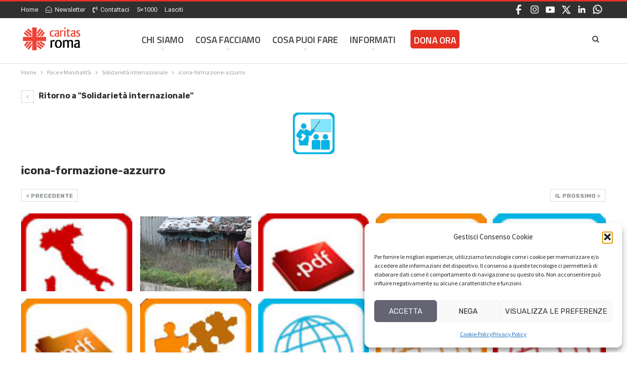

--- FILE ---
content_type: text/css
request_url: http://www.caritasroma.it/wp-content/plugins/emf-progressbar/css/emf-style.css?ver=6.9
body_size: 214
content:
/* 
    Created on : 26-mag-2016, 10.48.36
    Author     : Enrico Fumanti <fumanti@gmail.com>

	Stili aggiuntivi al template

*/
#post_13461 h1 {
  line-height: 1.15em;
  margin-bottom: 20px;
  font-size: 33px;
}
